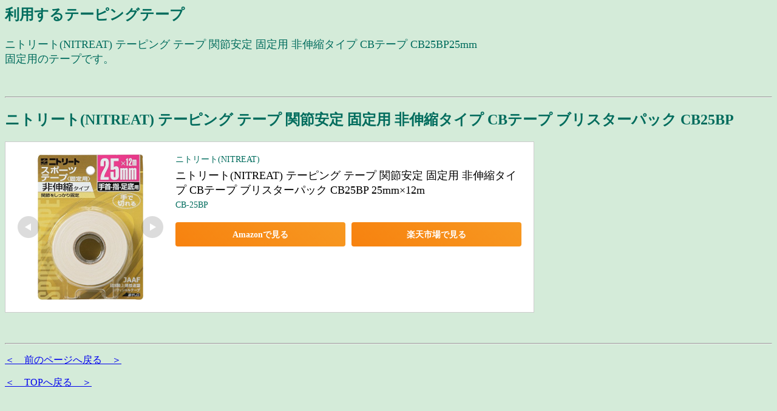

--- FILE ---
content_type: text/html
request_url: https://www.suzuki-seikei.com/smp/tape05.html
body_size: 1638
content:
<!DOCTYPE HTML PUBLIC "-//W3C//DTD HTML 4.01 Transitional//EN">
<HTML>
<HEAD>
<META http-equiv="Content-Type" content="text/html; charset=utf-8">
<META name="GENERATOR" content="IBM WebSphere Studio Homepage Builder Version 7.0.0.0 for Windows">
<META http-equiv="Content-Style-Type" content="text/css">
<meta name="viewport" content="width=device-width,initial-scale=1.0">
<TITLE>横浜市泉区　鈴木整形外科（中田駅前）｜テーピングマニュアル スポーツ外傷、テーピングの巻き方、一般整形外科の鈴木整形外科</TITLE>
<style type="text/css">
<!--
.style1 {font-family: 'ＭＳ ゴシック'}
-->
</style></HEAD>
<BODY bgcolor="#D4EBD9" text="#006C5D">
<H1 class="style1"><SPAN 
style="mso-ascii-font-family: Century; mso-hansi-font-family: Century"><FONT 
size=+2>利用するテーピングテープ</FONT></SPAN></H1>
<P><FONT 
size=+1>ニトリート(NITREAT) テーピング テープ 関節安定 固定用 非伸縮タイプ CBテープ  CB25BP25mm<br>
固定用のテープです。</FONT></P>

<P>&nbsp;</P>
<HR>


<!------ テープのリンクここから   -------->



<H2><STRONG>ニトリート(NITREAT) テーピング テープ 関節安定 固定用 非伸縮タイプ CBテープ ブリスターパック CB25BP  </STRONG></H2>

<P>
  <!-- START MoshimoAffiliateEasyLink -->
<script type="text/javascript">
(function(b,c,f,g,a,d,e){b.MoshimoAffiliateObject=a;
b[a]=b[a]||function(){arguments.currentScript=c.currentScript
||c.scripts[c.scripts.length-2];(b[a].q=b[a].q||[]).push(arguments)};
c.getElementById(a)||(d=c.createElement(f),d.src=g,
d.id=a,e=c.getElementsByTagName("body")[0],e.appendChild(d))})
(window,document,"script","//dn.msmstatic.com/site/cardlink/bundle.js","msmaflink");
msmaflink({"n":"ニトリート(NITREAT) テーピング テープ 関節安定 固定用 非伸縮タイプ CBテープ ブリスターパック CB25BP 25mm×12m","b":"ニトリート(NITREAT)","t":"CB-25BP","d":"https:\/\/images-fe.ssl-images-amazon.com","c_p":"\/images\/I","p":["\/51cp7D-4HTL.jpg","\/51X1RiDchXL.jpg"],"u":{"u":"https:\/\/www.amazon.co.jp\/%E3%83%8B%E3%83%88%E3%83%AA%E3%83%BC%E3%83%88-NITREAT-%E9%9D%9E%E4%BC%B8%E7%B8%AE%E3%82%BF%E3%82%A4%E3%83%97-%E3%83%96%E3%83%AA%E3%82%B9%E3%82%BF%E3%83%BC%E3%83%91%E3%83%83%E3%82%AF-25mm%C3%9712m\/dp\/B00DI6HUWY","t":"amazon","r_v":""},"aid":{"amazon":"1568753","rakuten":"1568747"},"eid":"23jiC"});
</script>
<div id="msmaflink-23jiC">リンク</div>
<p>
  <!-- MoshimoAffiliateEasyLink END -->
  </P>
</p>


<p>&nbsp;</p>
<HR>
<p>  
  <a href="#" onClick="javascript:window.history.back(-1);return false;">＜　前のページへ戻る　＞</a>
</p>  
<p>  
  <a href="https://www.suzuki-seikei.com/">＜　TOPへ戻る　＞</a>
</p>  
  <script language="javascript" src="/log.js"></script>
  <script src="https://www.google-analytics.com/urchin.js" type="text/javascript">
  </script>
  <script type="text/javascript">
_uacct = "UA-1386196-1";
urchinTracker();
  </script>
  

</BODY>
</HTML>

--- FILE ---
content_type: text/plain
request_url: https://www.google-analytics.com/j/collect?v=1&_v=j102&a=1606824978&t=pageview&_s=1&dl=https%3A%2F%2Fwww.suzuki-seikei.com%2Fsmp%2Ftape05.html&ul=en-us%40posix&dt=%E6%A8%AA%E6%B5%9C%E5%B8%82%E6%B3%89%E5%8C%BA%E3%80%80%E9%88%B4%E6%9C%A8%E6%95%B4%E5%BD%A2%E5%A4%96%E7%A7%91%EF%BC%88%E4%B8%AD%E7%94%B0%E9%A7%85%E5%89%8D%EF%BC%89%EF%BD%9C%E3%83%86%E3%83%BC%E3%83%94%E3%83%B3%E3%82%B0%E3%83%9E%E3%83%8B%E3%83%A5%E3%82%A2%E3%83%AB%20%E3%82%B9%E3%83%9D%E3%83%BC%E3%83%84%E5%A4%96%E5%82%B7%E3%80%81%E3%83%86%E3%83%BC%E3%83%94%E3%83%B3%E3%82%B0%E3%81%AE%E5%B7%BB%E3%81%8D%E6%96%B9%E3%80%81%E4%B8%80%E8%88%AC%E6%95%B4%E5%BD%A2%E5%A4%96%E7%A7%91%E3%81%AE%E9%88%B4%E6%9C%A8%E6%95%B4%E5%BD%A2%E5%A4%96%E7%A7%91&sr=1280x720&vp=1280x720&_utma=194466223.1207926016.1768766786.1768766786.1768766786.1&_utmz=194466223.1768766786.1.1.utmccn%3D(direct)%7Cutmcsr%3D(direct)%7Cutmcmd%3D(none)&_utmht=1768766786225&_u=ISBCgEABAAAAACAAI~&jid=416221075&gjid=2143796164&cid=1207926016.1768766786&tid=UA-1386196-1&_gid=1619334086.1768766786&_slc=1&z=1270694119
body_size: -451
content:
2,cG-TNBPGT8YNK